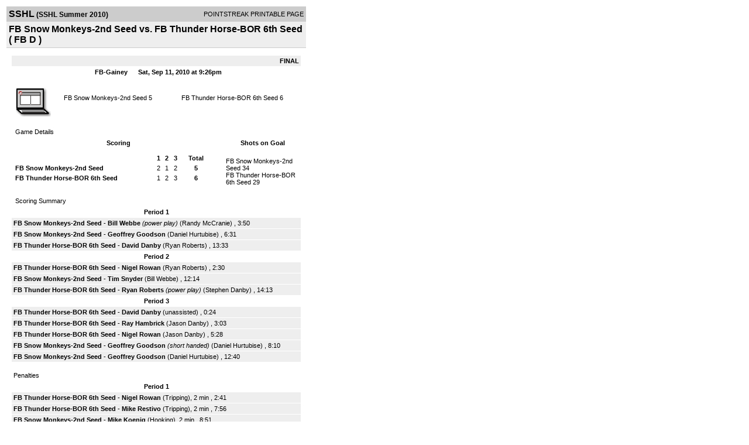

--- FILE ---
content_type: text/html; charset=UTF-8
request_url: https://d15k3om16n459i.cloudfront.net/players/print/players-boxscore.html?gameid=1330965
body_size: 2831
content:
<html>
<head>
<LINK REL="STYLESHEET" HREF="/common/playersprintstylesheet.css">
</head>
<body>
<table width=518><tr><td align="center"><table width="100%" border="0" cellspacing="0" cellpadding="4">
		<tr class="headerGame">
		<td width="60%"><font class="conHeader">SSHL</font> <font class="season">(SSHL Summer 2010)</font></td>
		<td width="40%" align="right">POINTSTREAK PRINTABLE PAGE</td>
		</tr>
		<tr class="subHeader">
		<td width="60%" colspan="2"><font class="big">
		FB Snow Monkeys-2nd Seed vs. FB Thunder Horse-BOR 6th Seed				(
		FB D		)
				</td>
	</tr>
	</table>
	<table width="100%" border="0" cellspacing="0" cellpadding="0">
	<tr><td class="intshim"><img src="/images/shim.gif" width="1" height="1"></td></tr>
	</table><br>

			<table width="97%" border="0" cellspacing="1" cellpadding=3>
			<tr><td colspan="3" width="100%" class="highlightPlay" align="right">
								<b> FINAL </b>	</td></tr>
			<tr class="fields">
				<td colspan=3> &nbsp;
				FB-Gainey				&nbsp;&nbsp;&nbsp;&nbsp;
				Sat, Sep 11, 2010 at 9:26pm		</td>
		</tr>
		<tr align="center">
		  <td width="10%"><br>
							<a href="http://www.pointstreak.com/aboutus/pointstreakis-entrytype.html"><img src="/images/playersection/boxscore/laptopicon.gif" alt="Recorded via Pointstreak's laptop application" border="0"></a></td>
					<td width="40%">
												<span class="boxScore">
						<a href="players-team.html?teamid=253765&seasonid=5709">FB Snow Monkeys-2nd Seed</a>						5						</span> </td>
					  <td width="50%"> <span class="boxScore">
												<a href="players-team.html?teamid=253762&seasonid=5709"> FB Thunder Horse-BOR 6th Seed</a>						6						</span> </td>
				</tr>
</table>
			<br>
			<table width="97%" border="0" cellspacing="1" cellpadding="3" class="background">
			<tr>
				<td class="cellBoxscore" colspan=2>&nbsp;Game Details</td>
				</tr>
				<tr class="fields">
					<td width="50%">&nbsp;Scoring</td>
					<td width="25%">Shots on Goal</td>
				</tr>
				<tr>
				<td width="50%">
				<table width="340" border="0" cellpadding="2" cellspacing="1" class="background">
						  <tr align="center">
							<td>&nbsp;</td>
							<td width=\"20\" align=\"center\"><b>1</b></td><td width=\"20\" align=\"center\"><b>2</b></td><td width=\"20\" align=\"center\"><b>3</b></td><td width="50" align="center"><b>Total</b></td>						  </tr>
						  <tr align="center">
							<td align="left" nowrap> <b>
							  FB Snow Monkeys-2nd Seed							  </b></td>
							<td>2</td><td>1</td><td>2</td><td align="center" width="50"><b>5</b></td>						  </tr>
						  <tr align="center">
							<td align="left" nowrap> <b>
							  FB Thunder Horse-BOR 6th Seed							  </b></td>
							<td>1</td><td>2</td><td>3</td><td align="center" width="50"><b>6</b></td>						  </tr>
					</table>
				    </td>
					  <td width="25%">
												<br><div align="left">
						</a>FB Snow Monkeys-2nd Seed 34<br>FB Thunder Horse-BOR 6th Seed 29						 </div>
						 
					</td>
				</tr>
</table>
				<br>
			<table width="97%" border="0" cellspacing="1" cellpadding="3">
			<tr>
				<td class="cellBoxscore">&nbsp;Scoring Summary</td>
				</tr>
				<tr class="fields"><td>Period 1</td></tr><tr><td class="lightGrey"><b>FB Snow Monkeys-2nd Seed</b> - <b><a href="playerpage.html?playerid=4053898&seasonid=5709">Bill Webbe</a></b> <i>(power play)</i>  (<a href="playerpage.html?playerid=4023225&seasonid=5709">Randy McCranie</a>) , 3:50<br><tr><td class="lightGrey"><b>FB Snow Monkeys-2nd Seed</b> - <b><a href="playerpage.html?playerid=4128019&seasonid=5709">Geoffrey Goodson</a></b>  (<a href="playerpage.html?playerid=4023228&seasonid=5709">Daniel Hurtubise</a>) , 6:31<br><tr><td class="lightGrey"><b>FB Thunder Horse-BOR 6th Seed</b> - <b><a href="playerpage.html?playerid=4003664&seasonid=5709">David Danby</a></b>  (<a href="playerpage.html?playerid=4003674&seasonid=5709">Ryan Roberts</a>) , 13:33<br></td></tr><tr class="fields"><td>Period 2</td></tr><tr><td class="lightGrey"><b>FB Thunder Horse-BOR 6th Seed</b> - <b><a href="playerpage.html?playerid=4207225&seasonid=5709">Nigel Rowan</a></b>  (<a href="playerpage.html?playerid=4003674&seasonid=5709">Ryan Roberts</a>) , 2:30<br><tr><td class="lightGrey"><b>FB Snow Monkeys-2nd Seed</b> - <b><a href="playerpage.html?playerid=4053900&seasonid=5709">Tim Snyder</a></b>  (<a href="playerpage.html?playerid=4053898&seasonid=5709">Bill Webbe</a>) , 12:14<br><tr><td class="lightGrey"><b>FB Thunder Horse-BOR 6th Seed</b> - <b><a href="playerpage.html?playerid=4003674&seasonid=5709">Ryan Roberts</a></b> <i>(power play)</i>  (<a href="playerpage.html?playerid=4003666&seasonid=5709">Stephen Danby</a>) , 14:13<br></td></tr><tr class="fields"><td>Period 3</td></tr><tr><td class="lightGrey"><b>FB Thunder Horse-BOR 6th Seed</b> - <b><a href="playerpage.html?playerid=4003664&seasonid=5709">David Danby</a></b>  (unassisted) , 0:24<br><tr><td class="lightGrey"><b>FB Thunder Horse-BOR 6th Seed</b> - <b><a href="playerpage.html?playerid=4003689&seasonid=5709">Ray Hambrick</a></b>  (<a href="playerpage.html?playerid=4003665&seasonid=5709">Jason Danby</a>) , 3:03<br><tr><td class="lightGrey"><b>FB Thunder Horse-BOR 6th Seed</b> - <b><a href="playerpage.html?playerid=4207225&seasonid=5709">Nigel Rowan</a></b>  (<a href="playerpage.html?playerid=4003665&seasonid=5709">Jason Danby</a>) , 5:28<br><tr><td class="lightGrey"><b>FB Snow Monkeys-2nd Seed</b> - <b><a href="playerpage.html?playerid=4128019&seasonid=5709">Geoffrey Goodson</a></b> <i>(short handed)</i>  (<a href="playerpage.html?playerid=4023228&seasonid=5709">Daniel Hurtubise</a>) , 8:10<br><tr><td class="lightGrey"><b>FB Snow Monkeys-2nd Seed</b> - <b><a href="playerpage.html?playerid=4128019&seasonid=5709">Geoffrey Goodson</a></b>  (<a href="playerpage.html?playerid=4023228&seasonid=5709">Daniel Hurtubise</a>) , 12:40<br></td></tr>			</table>
<br>
				<table width="97%" border="0" cellspacing="1" cellpadding="3">
				<tr>
				<td class="cellBoxscore">Penalties</td>
				</tr>
				<tr class="fields"><td>Period 1</td></tr><tr><td class="lightGrey"><b>FB Thunder Horse-BOR 6th Seed</b> - <b><a href="playerpage.html?playerid=4207225&seasonid=5709">Nigel Rowan</a></b> (Tripping), 2 min , 2:41<tr><td class="lightGrey"><b>FB Thunder Horse-BOR 6th Seed</b> - <b><a href="playerpage.html?playerid=4157497&seasonid=5709">Mike Restivo</a></b> (Tripping), 2 min , 7:56<tr><td class="lightGrey"><b>FB Snow Monkeys-2nd Seed</b> - <b><a href="playerpage.html?playerid=4023229&seasonid=5709">Mike Koenig</a></b> (Hooking), 2 min , 8:51</td></tr><tr class="fields"><td>Period 2</td></tr><tr><td class="lightGrey"><b>FB Thunder Horse-BOR 6th Seed</b> - <b><a href="playerpage.html?playerid=4003665&seasonid=5709">Jason Danby</a></b> (Body Checking), 2 min , 2:58<tr><td class="lightGrey"><b>FB Snow Monkeys-2nd Seed</b> - <b><a href="playerpage.html?playerid=4128019&seasonid=5709">Geoffrey Goodson</a></b> (Hooking), 2 min , 12:31</td></tr><tr class="fields"><td>Period 3</td></tr><tr><td class="lightGrey"><b>FB Snow Monkeys-2nd Seed</b> - <b><a href="playerpage.html?playerid=4170125&seasonid=5709">Todd Tracy</a></b> (Hooking), 2 min , 0:24<tr><td class="lightGrey"><b>FB Snow Monkeys-2nd Seed</b> - <b><a href="playerpage.html?playerid=4023229&seasonid=5709">Mike Koenig</a></b> (Holding), 2 min , 6:32<tr><td class="lightGrey"><b>FB Snow Monkeys-2nd Seed</b> - <b><a href="playerpage.html?playerid=4023229&seasonid=5709">Mike Koenig</a></b> (High Sticking), 2 min , 13:16</td></tr></table>
<br>
 <!-- GET THE ROSTERS -->
	<table width="97%" border="0" cellspacing="1" cellpadding="2" class="background">
		<tr>
		<td colspan="2" class="cellBoxscore">Rosters</td>
		</tr>
		<tr class="fields">
			<td>FB Snow Monkeys-2nd Seed</td>
			<td width="50%">FB Thunder Horse-BOR 6th Seed</td>
			</tr>
			<tr>
				<td colspan="2" class="highlightGoal"><b>Goalies</b></td>
			</tr>
			<tr>
				<td valign="top">
				<table width="100%" border="0" cellspacing="0" cellpadding="3">
					<tr class="lightGrey" align="center">
						<td width="160" align="left">Name</td>
						<td width="10">Min</td>
						<td>Shots</td>
						<td>Saves</td>
					</tr>
											<tr align="center">
						<td align="left">
						00						<a href="playerpage.html?playerid=4023235&seasonid=5709">
						Scott Lawson						</a></td>
						<td>
						45						</td>
												<td>
						29</td>
						<td>
						23</td>
											</tr>
								</table>
		</td>
			<td width="50%" valign="top">
			<table width="100%" border="0" cellspacing="0" cellpadding="3">
			<tr align="center" class="lightGrey">
				<td width="160" align="left">Name</td>
				<td width="10">Min</td>
				<td>Shots</td>
				<td>Saves</td>
			</tr>
			<tr align="center">
				<td align="left">
				0				<a href="playerpage.html?playerid=4143011&seasonid=5709">
				Garrod Tyler				</a></td>
				<td>
				45</td>

				
				<td>
				34</td>
				<td>
				29</td>
						</tr>
			</table>
</td>
</tr>
	<tr>
		<td colspan="2" class="highlightPlay"><b>Players</b></td>
	</tr>
	<tr>
		<td valign="top">
			<table cellspacing="0" cellpadding="2" border="0" width="100%">
				<tr class="fields">
					<td>#</td>
					<td align="left">Name</td>
											<td width="8%">G</td>
						<td width="8%">A</td>
						<td width="8%">PTS</td>
						<td width="8%">PIM</td>
						<td width="8%">GWG</td>
														</tr>
				<tr align="center"><td>1</td><td align="left"><a href="playerpage.html?playerid=4128019&seasonid=5709">Geoffrey Goodson</a></td><td>3</td><td>0</td><td>3</td><td>2</td><td>0</td></tr><tr class="lightGrey" align="center"><td>6</td><td align="left"><a href="playerpage.html?playerid=4023225&seasonid=5709">Randy Mccranie</a></td><td>0</td><td>1</td><td>1</td><td>0</td><td>0</td></tr><tr align="center"><td>8</td><td align="left"><a href="playerpage.html?playerid=4023227&seasonid=5709">Brian Stade</a></td><td>0</td><td>0</td><td>0</td><td>0</td><td>0</td></tr><tr class="lightGrey" align="center"><td>9</td><td align="left"><a href="playerpage.html?playerid=4023228&seasonid=5709">Daniel Hurtubise</a></td><td>0</td><td>3</td><td>3</td><td>0</td><td>0</td></tr><tr align="center"><td>11</td><td align="left"><a href="playerpage.html?playerid=4053898&seasonid=5709">Bill Webbe</a></td><td>1</td><td>1</td><td>2</td><td>0</td><td>0</td></tr><tr class="lightGrey" align="center"><td>13</td><td align="left"><a href="playerpage.html?playerid=4023232&seasonid=5709">Rami Hurtubise</a></td><td>0</td><td>0</td><td>0</td><td>0</td><td>0</td></tr><tr align="center"><td>48</td><td align="left"><a href="playerpage.html?playerid=4170125&seasonid=5709">Todd Tracy</a></td><td>0</td><td>0</td><td>0</td><td>2</td><td>0</td></tr><tr class="lightGrey" align="center"><td>72</td><td align="left"><a href="playerpage.html?playerid=4023229&seasonid=5709">Mike Koenig</a></td><td>0</td><td>0</td><td>0</td><td>6</td><td>0</td></tr><tr align="center"><td>92</td><td align="left"><a href="playerpage.html?playerid=4053900&seasonid=5709">Tim Snyder</a></td><td>1</td><td>0</td><td>1</td><td>0</td><td>0</td></tr>		</table>		</td>
		<td valign="top" width="50%">
			<table cellspacing="0" cellpadding="2" border="0" width="100%">
				<tr class="fields">
					<td>#</td>
					<td align="left">Name</td>
											<td width="8%">G</td>
						<td width="8%">A</td>
						<td width="8%">PTS</td>
						<td width="8%">PIM</td>
						<td width="8%">GWG</td>
															</tr>
				<tr align="center"><td>00</td><td align="left"><a href="playerpage.html?playerid=4157497&seasonid=5709">Mike Restivo</a></td><td>0</td><td>0</td><td>0</td><td>2</td><td>0</td></tr><tr class="lightGrey" align="center"><td>7</td><td align="left"><a href="playerpage.html?playerid=4003674&seasonid=5709">Ryan Roberts</a></td><td>1</td><td>2</td><td>3</td><td>0</td><td>0</td></tr><tr align="center"><td>12</td><td align="left"><strong><a href="playerpage.html?playerid=4207225&seasonid=5709">Nigel Rowan</a><strong></td><td>2</td><td>0</td><td>2</td><td>2</td><td><strong>1</strong></td></tr><tr class="lightGrey" align="center"><td>14</td><td align="left"><a href="playerpage.html?playerid=4003665&seasonid=5709">Jason Danby</a></td><td>0</td><td>2</td><td>2</td><td>2</td><td>0</td></tr><tr align="center"><td>27</td><td align="left"><a href="playerpage.html?playerid=4003666&seasonid=5709">Stephen Danby</a></td><td>0</td><td>1</td><td>1</td><td>0</td><td>0</td></tr><tr class="lightGrey" align="center"><td>33</td><td align="left"><a href="playerpage.html?playerid=4003669&seasonid=5709">Robert Free</a></td><td>0</td><td>0</td><td>0</td><td>0</td><td>0</td></tr><tr align="center"><td>48</td><td align="left"><a href="playerpage.html?playerid=4003689&seasonid=5709">Ray Hambrick</a></td><td>1</td><td>0</td><td>1</td><td>0</td><td>0</td></tr><tr class="lightGrey" align="center"><td>71</td><td align="left"><a href="playerpage.html?playerid=4003687&seasonid=5709">Michael Danby</a></td><td>0</td><td>0</td><td>0</td><td>0</td><td>0</td></tr><tr align="center"><td>77</td><td align="left"><a href="playerpage.html?playerid=4003664&seasonid=5709">David Danby</a></td><td>2</td><td>0</td><td>2</td><td>0</td><td>0</td></tr>				</table>
				</td>
	</tr>
	</table>

<br>
      <table width="97%" border="0" cellspacing="1" cellpadding="2">
		<tr>
			<td class="cellBoxscore">Other facts</td>
		</tr>
		<tr>
			<td class="lightGrey">
							<strong>Referee</strong>
						<br>
			Default Referee,  , Default Linesman			<br>
			<br>
						<b>Scorekeeper</b><br>
			Default Scorekeeper			<br>
					</td>
	</tr>

	<tr>
		<td class="cellBoxscore"> <b>&nbsp;<font color="#FFFFFF">Game Notes</font></b></td>
	</tr>
	<tr valign="top">
		<td class="lightGrey">
			<p>
		no notes entered for this game		</p>
				<p>
			<strong>Timeouts:</strong>
			<br>FB Snow Monkeys-2nd Seed - Period 3, 12:40<br>FB Thunder Horse-BOR 6th Seed - Period 3, 3:51		</p>
				</td>
	</tr>
</table>
      <br>
      <br>



<script language="javascript">
jQuery(document).ready(function() {
	jQuery.ajax({
			type: "GET",
			dataType:"jsonp",
			url: "http://node.pointstreak.com/savehit",
			data: "t=1&s=2&gameid=1330965&g=1&tz=CST&seasonid=5709"
	 });
});
</script>
</td>
</tr>
</table>
<script type="text/javascript" src="/_Incapsula_Resource?SWJIYLWA=719d34d31c8e3a6e6fffd425f7e032f3&ns=1&cb=1317884918" async></script></body>
</html>